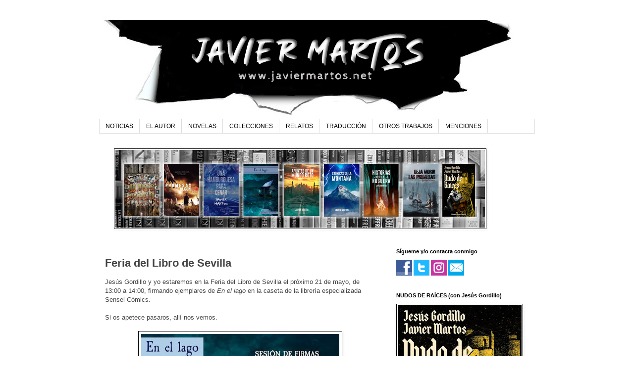

--- FILE ---
content_type: text/html; charset=UTF-8
request_url: https://www.javiermartos.net/2017/05/feria-del-libro-de-sevilla.html
body_size: 11017
content:
<!DOCTYPE html>
<html class='v2' dir='ltr' lang='es'>
<head>
<link href='https://www.blogger.com/static/v1/widgets/335934321-css_bundle_v2.css' rel='stylesheet' type='text/css'/>
<meta content='width=1100' name='viewport'/>
<meta content='text/html; charset=UTF-8' http-equiv='Content-Type'/>
<meta content='blogger' name='generator'/>
<link href='https://www.javiermartos.net/favicon.ico' rel='icon' type='image/x-icon'/>
<link href='https://www.javiermartos.net/2017/05/feria-del-libro-de-sevilla.html' rel='canonical'/>
<link rel="alternate" type="application/atom+xml" title="javier martos | autor - Atom" href="https://www.javiermartos.net/feeds/posts/default" />
<link rel="alternate" type="application/rss+xml" title="javier martos | autor - RSS" href="https://www.javiermartos.net/feeds/posts/default?alt=rss" />
<link rel="service.post" type="application/atom+xml" title="javier martos | autor - Atom" href="https://www.blogger.com/feeds/4893391882054303947/posts/default" />

<link rel="alternate" type="application/atom+xml" title="javier martos | autor - Atom" href="https://www.javiermartos.net/feeds/8796151610758404163/comments/default" />
<!--Can't find substitution for tag [blog.ieCssRetrofitLinks]-->
<link href='https://blogger.googleusercontent.com/img/b/R29vZ2xl/AVvXsEgBrrXd8xizlxFYLfx47PGQ2x30XzMD9QE2Y8ip43EK1m69M08pBwsIw7xUihpf-O5sV9XDj96pkqhYV5dBCdJbXdazNT8z3IHil14bJHTSZ-SCbkqYwfk0lH3iVFS3JluLC2P3hrZI2XG1/s400/18557517_632683666937002_2012041166247043947_n.jpg' rel='image_src'/>
<meta content='https://www.javiermartos.net/2017/05/feria-del-libro-de-sevilla.html' property='og:url'/>
<meta content='Feria del Libro de Sevilla' property='og:title'/>
<meta content='Jesús Gordillo y yo estaremos en la Feria del Libro de Sevilla el próximo 21 de mayo, de 13:00 a 14:00, firmando ejemplares de En el lago  e...' property='og:description'/>
<meta content='https://blogger.googleusercontent.com/img/b/R29vZ2xl/AVvXsEgBrrXd8xizlxFYLfx47PGQ2x30XzMD9QE2Y8ip43EK1m69M08pBwsIw7xUihpf-O5sV9XDj96pkqhYV5dBCdJbXdazNT8z3IHil14bJHTSZ-SCbkqYwfk0lH3iVFS3JluLC2P3hrZI2XG1/w1200-h630-p-k-no-nu/18557517_632683666937002_2012041166247043947_n.jpg' property='og:image'/>
<title>javier martos | autor: Feria del Libro de Sevilla</title>
<style id='page-skin-1' type='text/css'><!--
/*
-----------------------------------------------
Blogger Template Style
Name:     Simple
Designer: Blogger
URL:      www.blogger.com
----------------------------------------------- */
/* Content
----------------------------------------------- */
body {
font: normal normal 12px 'Trebuchet MS', Trebuchet, Verdana, sans-serif;
color: #444444;
background: #ffffff none repeat scroll top left;
padding: 0 0 0 0;
}
html body .region-inner {
min-width: 0;
max-width: 100%;
width: auto;
}
h2 {
font-size: 22px;
}
a:link {
text-decoration:none;
color: #444444;
}
a:visited {
text-decoration:none;
color: #444444;
}
a:hover {
text-decoration:underline;
color: #444444;
}
.body-fauxcolumn-outer .fauxcolumn-inner {
background: transparent none repeat scroll top left;
_background-image: none;
}
.body-fauxcolumn-outer .cap-top {
position: absolute;
z-index: 1;
height: 400px;
width: 100%;
}
.body-fauxcolumn-outer .cap-top .cap-left {
width: 100%;
background: transparent none repeat-x scroll top left;
_background-image: none;
}
.content-outer {
-moz-box-shadow: 0 0 0 rgba(0, 0, 0, .15);
-webkit-box-shadow: 0 0 0 rgba(0, 0, 0, .15);
-goog-ms-box-shadow: 0 0 0 #333333;
box-shadow: 0 0 0 rgba(0, 0, 0, .15);
margin-bottom: 1px;
}
.content-inner {
padding: 10px 40px;
}
.content-inner {
background-color: #ffffff;
}
/* Header
----------------------------------------------- */
.header-outer {
background: transparent none repeat-x scroll 0 -400px;
_background-image: none;
}
.Header h1 {
font: normal normal 40px 'Trebuchet MS',Trebuchet,Verdana,sans-serif;
color: #000000;
text-shadow: 0 0 0 rgba(0, 0, 0, .2);
}
.Header h1 a {
color: #000000;
}
.Header .description {
font-size: 18px;
color: #000000;
}
.header-inner .Header .titlewrapper {
padding: 22px 0;
}
.header-inner .Header .descriptionwrapper {
padding: 0 0;
}
/* Tabs
----------------------------------------------- */
.tabs-inner .section:first-child {
border-top: 0 solid #dddddd;
}
.tabs-inner .section:first-child ul {
margin-top: -1px;
border-top: 1px solid #dddddd;
border-left: 1px solid #dddddd;
border-right: 1px solid #dddddd;
}
.tabs-inner .widget ul {
background: transparent none repeat-x scroll 0 -800px;
_background-image: none;
border-bottom: 1px solid #dddddd;
margin-top: 0;
margin-left: -30px;
margin-right: -30px;
}
.tabs-inner .widget li a {
display: inline-block;
padding: .6em 1em;
font: normal normal 12px 'Trebuchet MS', Trebuchet, Verdana, sans-serif;
color: #000000;
border-left: 1px solid #ffffff;
border-right: 1px solid #dddddd;
}
.tabs-inner .widget li:first-child a {
border-left: none;
}
.tabs-inner .widget li.selected a, .tabs-inner .widget li a:hover {
color: #000000;
background-color: #eeeeee;
text-decoration: none;
}
/* Columns
----------------------------------------------- */
.main-outer {
border-top: 0 solid transparent;
}
.fauxcolumn-left-outer .fauxcolumn-inner {
border-right: 1px solid transparent;
}
.fauxcolumn-right-outer .fauxcolumn-inner {
border-left: 1px solid transparent;
}
/* Headings
----------------------------------------------- */
div.widget > h2,
div.widget h2.title {
margin: 0 0 1em 0;
font: normal bold 11px 'Trebuchet MS',Trebuchet,Verdana,sans-serif;
color: #000000;
}
/* Widgets
----------------------------------------------- */
.widget .zippy {
color: #999999;
text-shadow: 2px 2px 1px rgba(0, 0, 0, .1);
}
.widget .popular-posts ul {
list-style: none;
}
/* Posts
----------------------------------------------- */
h2.date-header {
font: normal bold 11px Arial, Tahoma, Helvetica, FreeSans, sans-serif;
}
.date-header span {
background-color: #bbbbbb;
color: #ffffff;
padding: 0.4em;
letter-spacing: 3px;
margin: inherit;
}
.main-inner {
padding-top: 35px;
padding-bottom: 65px;
}
.main-inner .column-center-inner {
padding: 0 0;
}
.main-inner .column-center-inner .section {
margin: 0 1em;
}
.post {
margin: 0 0 45px 0;
}
h3.post-title, .comments h4 {
font: normal bold 22px 'Trebuchet MS', Trebuchet, sans-serif;
margin: .75em 0 0;
}
.post-body {
font-size: 110%;
line-height: 1.4;
position: relative;
}
.post-body img, .post-body .tr-caption-container, .Profile img, .Image img,
.BlogList .item-thumbnail img {
padding: 2px;
background: #ffffff;
border: 1px solid #000000;
-moz-box-shadow: 1px 1px 5px rgba(0, 0, 0, .1);
-webkit-box-shadow: 1px 1px 5px rgba(0, 0, 0, .1);
box-shadow: 1px 1px 5px rgba(0, 0, 0, .1);
}
.post-body img, .post-body .tr-caption-container {
padding: 5px;
}
.post-body .tr-caption-container {
color: #666666;
}
.post-body .tr-caption-container img {
padding: 0;
background: transparent;
border: none;
-moz-box-shadow: 0 0 0 rgba(0, 0, 0, .1);
-webkit-box-shadow: 0 0 0 rgba(0, 0, 0, .1);
box-shadow: 0 0 0 rgba(0, 0, 0, .1);
}
.post-header {
margin: 0 0 1.5em;
line-height: 1.6;
font-size: 90%;
}
.post-footer {
margin: 20px -2px 0;
padding: 5px 10px;
color: #666666;
background-color: #eeeeee;
border-bottom: 1px solid #eeeeee;
line-height: 1.6;
font-size: 90%;
}
#comments .comment-author {
padding-top: 1.5em;
border-top: 1px solid transparent;
background-position: 0 1.5em;
}
#comments .comment-author:first-child {
padding-top: 0;
border-top: none;
}
.avatar-image-container {
margin: .2em 0 0;
}
#comments .avatar-image-container img {
border: 1px solid #000000;
}
/* Comments
----------------------------------------------- */
.comments .comments-content .icon.blog-author {
background-repeat: no-repeat;
background-image: url([data-uri]);
}
.comments .comments-content .loadmore a {
border-top: 1px solid #999999;
border-bottom: 1px solid #999999;
}
.comments .comment-thread.inline-thread {
background-color: #eeeeee;
}
.comments .continue {
border-top: 2px solid #999999;
}
/* Accents
---------------------------------------------- */
.section-columns td.columns-cell {
border-left: 1px solid transparent;
}
.blog-pager {
background: transparent url(//www.blogblog.com/1kt/simple/paging_dot.png) repeat-x scroll top center;
}
.blog-pager-older-link, .home-link,
.blog-pager-newer-link {
background-color: #ffffff;
padding: 5px;
}
.footer-outer {
border-top: 1px dashed #bbbbbb;
}
/* Mobile
----------------------------------------------- */
body.mobile  {
background-size: auto;
}
.mobile .body-fauxcolumn-outer {
background: transparent none repeat scroll top left;
}
.mobile .body-fauxcolumn-outer .cap-top {
background-size: 100% auto;
}
.mobile .content-outer {
-webkit-box-shadow: 0 0 3px rgba(0, 0, 0, .15);
box-shadow: 0 0 3px rgba(0, 0, 0, .15);
}
.mobile .tabs-inner .widget ul {
margin-left: 0;
margin-right: 0;
}
.mobile .post {
margin: 0;
}
.mobile .main-inner .column-center-inner .section {
margin: 0;
}
.mobile .date-header span {
padding: 0.1em 10px;
margin: 0 -10px;
}
.mobile h3.post-title {
margin: 0;
}
.mobile .blog-pager {
background: transparent none no-repeat scroll top center;
}
.mobile .footer-outer {
border-top: none;
}
.mobile .main-inner, .mobile .footer-inner {
background-color: #ffffff;
}
.mobile-index-contents {
color: #444444;
}
.mobile-link-button {
background-color: #444444;
}
.mobile-link-button a:link, .mobile-link-button a:visited {
color: #ffffff;
}
.mobile .tabs-inner .section:first-child {
border-top: none;
}
.mobile .tabs-inner .PageList .widget-content {
background-color: #eeeeee;
color: #000000;
border-top: 1px solid #dddddd;
border-bottom: 1px solid #dddddd;
}
.mobile .tabs-inner .PageList .widget-content .pagelist-arrow {
border-left: 1px solid #dddddd;
}

--></style>
<style id='template-skin-1' type='text/css'><!--
body {
min-width: 960px;
}
.content-outer, .content-fauxcolumn-outer, .region-inner {
min-width: 960px;
max-width: 960px;
_width: 960px;
}
.main-inner .columns {
padding-left: 0;
padding-right: 310px;
}
.main-inner .fauxcolumn-center-outer {
left: 0;
right: 310px;
/* IE6 does not respect left and right together */
_width: expression(this.parentNode.offsetWidth -
parseInt("0") -
parseInt("310px") + 'px');
}
.main-inner .fauxcolumn-left-outer {
width: 0;
}
.main-inner .fauxcolumn-right-outer {
width: 310px;
}
.main-inner .column-left-outer {
width: 0;
right: 100%;
margin-left: -0;
}
.main-inner .column-right-outer {
width: 310px;
margin-right: -310px;
}
#layout {
min-width: 0;
}
#layout .content-outer {
min-width: 0;
width: 800px;
}
#layout .region-inner {
min-width: 0;
width: auto;
}
body#layout div.add_widget {
padding: 8px;
}
body#layout div.add_widget a {
margin-left: 32px;
}
--></style>
<link href='https://www.blogger.com/dyn-css/authorization.css?targetBlogID=4893391882054303947&amp;zx=3fb7df8b-efff-47f3-bfe5-0e6cce2a5c40' media='none' onload='if(media!=&#39;all&#39;)media=&#39;all&#39;' rel='stylesheet'/><noscript><link href='https://www.blogger.com/dyn-css/authorization.css?targetBlogID=4893391882054303947&amp;zx=3fb7df8b-efff-47f3-bfe5-0e6cce2a5c40' rel='stylesheet'/></noscript>
<meta name='google-adsense-platform-account' content='ca-host-pub-1556223355139109'/>
<meta name='google-adsense-platform-domain' content='blogspot.com'/>

</head>
<body class='loading variant-simplysimple'>
<div class='navbar no-items section' id='navbar' name='Barra de navegación'>
</div>
<div class='body-fauxcolumns'>
<div class='fauxcolumn-outer body-fauxcolumn-outer'>
<div class='cap-top'>
<div class='cap-left'></div>
<div class='cap-right'></div>
</div>
<div class='fauxborder-left'>
<div class='fauxborder-right'></div>
<div class='fauxcolumn-inner'>
</div>
</div>
<div class='cap-bottom'>
<div class='cap-left'></div>
<div class='cap-right'></div>
</div>
</div>
</div>
<div class='content'>
<div class='content-fauxcolumns'>
<div class='fauxcolumn-outer content-fauxcolumn-outer'>
<div class='cap-top'>
<div class='cap-left'></div>
<div class='cap-right'></div>
</div>
<div class='fauxborder-left'>
<div class='fauxborder-right'></div>
<div class='fauxcolumn-inner'>
</div>
</div>
<div class='cap-bottom'>
<div class='cap-left'></div>
<div class='cap-right'></div>
</div>
</div>
</div>
<div class='content-outer'>
<div class='content-cap-top cap-top'>
<div class='cap-left'></div>
<div class='cap-right'></div>
</div>
<div class='fauxborder-left content-fauxborder-left'>
<div class='fauxborder-right content-fauxborder-right'></div>
<div class='content-inner'>
<header>
<div class='header-outer'>
<div class='header-cap-top cap-top'>
<div class='cap-left'></div>
<div class='cap-right'></div>
</div>
<div class='fauxborder-left header-fauxborder-left'>
<div class='fauxborder-right header-fauxborder-right'></div>
<div class='region-inner header-inner'>
<div class='header section' id='header' name='Cabecera'><div class='widget Header' data-version='1' id='Header1'>
<div id='header-inner'>
<a href='https://www.javiermartos.net/' style='display: block'>
<img alt='javier martos | autor' height='201px; ' id='Header1_headerimg' src='https://blogger.googleusercontent.com/img/b/R29vZ2xl/AVvXsEjbNyCyEPm4tf86Y3XVCZNWag843_PBrtz6ZenLlON69-1hvPBi0iB2YO0V-krh-j_7WFLGPtSUDK7A9z8q1FoDjIibNMLmg1C7VktY-K_SwNjMlnTtwSJNOcFvgnerErK1CUCMZf75jNay/s880/Sin_t_tulo.jpg' style='display: block' width='855px; '/>
</a>
</div>
</div></div>
</div>
</div>
<div class='header-cap-bottom cap-bottom'>
<div class='cap-left'></div>
<div class='cap-right'></div>
</div>
</div>
</header>
<div class='tabs-outer'>
<div class='tabs-cap-top cap-top'>
<div class='cap-left'></div>
<div class='cap-right'></div>
</div>
<div class='fauxborder-left tabs-fauxborder-left'>
<div class='fauxborder-right tabs-fauxborder-right'></div>
<div class='region-inner tabs-inner'>
<div class='tabs section' id='crosscol' name='Multicolumnas'><div class='widget PageList' data-version='1' id='PageList1'>
<h2>PESTAÑAS</h2>
<div class='widget-content'>
<ul>
<li>
<a href='https://www.javiermartos.net/'>NOTICIAS</a>
</li>
<li>
<a href='https://www.javiermartos.net/p/bio.html'>EL AUTOR</a>
</li>
<li>
<a href='https://www.javiermartos.net/p/novelas.html'>NOVELAS</a>
</li>
<li>
<a href='https://www.javiermartos.net/p/antologias.html'>COLECCIONES</a>
</li>
<li>
<a href='https://www.javiermartos.net/p/blog-page.html'>RELATOS</a>
</li>
<li>
<a href='https://www.javiermartos.net/p/traduccion.html'>TRADUCCIÓN</a>
</li>
<li>
<a href='https://www.javiermartos.net/p/otros.html'>OTROS TRABAJOS</a>
</li>
<li>
<a href='https://www.javiermartos.net/p/premios.html'>MENCIONES</a>
</li>
</ul>
<div class='clear'></div>
</div>
</div></div>
<div class='tabs section' id='crosscol-overflow' name='Cross-Column 2'><div class='widget Image' data-version='1' id='Image4'>
<h2>Banner</h2>
<div class='widget-content'>
<img alt='Banner' height='157' id='Image4_img' src='https://blogger.googleusercontent.com/img/a/AVvXsEhL4PDJtTYcO6RWMzoTpFg5s5vdt1V8BmfRWZlPttQXIvhrZqh1ZJzTg71U2SZfncmreUfk4IDh8N6MyC6rErc4syNraJjKmZxocg5SKVb1SowmOfqddFi_UR_8fgZ7KuZaVjeoqpqpnJvV_jSjVTV-j1j_0jk-dQ8e59_og2GoGE5lKkcSjhKUdNvUCk8j=s746' width='746'/>
<br/>
</div>
<div class='clear'></div>
</div></div>
</div>
</div>
<div class='tabs-cap-bottom cap-bottom'>
<div class='cap-left'></div>
<div class='cap-right'></div>
</div>
</div>
<div class='main-outer'>
<div class='main-cap-top cap-top'>
<div class='cap-left'></div>
<div class='cap-right'></div>
</div>
<div class='fauxborder-left main-fauxborder-left'>
<div class='fauxborder-right main-fauxborder-right'></div>
<div class='region-inner main-inner'>
<div class='columns fauxcolumns'>
<div class='fauxcolumn-outer fauxcolumn-center-outer'>
<div class='cap-top'>
<div class='cap-left'></div>
<div class='cap-right'></div>
</div>
<div class='fauxborder-left'>
<div class='fauxborder-right'></div>
<div class='fauxcolumn-inner'>
</div>
</div>
<div class='cap-bottom'>
<div class='cap-left'></div>
<div class='cap-right'></div>
</div>
</div>
<div class='fauxcolumn-outer fauxcolumn-left-outer'>
<div class='cap-top'>
<div class='cap-left'></div>
<div class='cap-right'></div>
</div>
<div class='fauxborder-left'>
<div class='fauxborder-right'></div>
<div class='fauxcolumn-inner'>
</div>
</div>
<div class='cap-bottom'>
<div class='cap-left'></div>
<div class='cap-right'></div>
</div>
</div>
<div class='fauxcolumn-outer fauxcolumn-right-outer'>
<div class='cap-top'>
<div class='cap-left'></div>
<div class='cap-right'></div>
</div>
<div class='fauxborder-left'>
<div class='fauxborder-right'></div>
<div class='fauxcolumn-inner'>
</div>
</div>
<div class='cap-bottom'>
<div class='cap-left'></div>
<div class='cap-right'></div>
</div>
</div>
<!-- corrects IE6 width calculation -->
<div class='columns-inner'>
<div class='column-center-outer'>
<div class='column-center-inner'>
<div class='main section' id='main' name='Principal'><div class='widget Blog' data-version='1' id='Blog1'>
<div class='blog-posts hfeed'>

          <div class="date-outer">
        

          <div class="date-posts">
        
<div class='post-outer'>
<div class='post hentry uncustomized-post-template' itemprop='blogPost' itemscope='itemscope' itemtype='http://schema.org/BlogPosting'>
<meta content='https://blogger.googleusercontent.com/img/b/R29vZ2xl/AVvXsEgBrrXd8xizlxFYLfx47PGQ2x30XzMD9QE2Y8ip43EK1m69M08pBwsIw7xUihpf-O5sV9XDj96pkqhYV5dBCdJbXdazNT8z3IHil14bJHTSZ-SCbkqYwfk0lH3iVFS3JluLC2P3hrZI2XG1/s400/18557517_632683666937002_2012041166247043947_n.jpg' itemprop='image_url'/>
<meta content='4893391882054303947' itemprop='blogId'/>
<meta content='8796151610758404163' itemprop='postId'/>
<a name='8796151610758404163'></a>
<h3 class='post-title entry-title' itemprop='name'>
Feria del Libro de Sevilla
</h3>
<div class='post-header'>
<div class='post-header-line-1'></div>
</div>
<div class='post-body entry-content' id='post-body-8796151610758404163' itemprop='description articleBody'>
Jesús Gordillo y yo estaremos en la Feria del Libro de Sevilla el próximo 21 de mayo, de 13:00 a 14:00, firmando ejemplares de <i>En el lago</i> en la caseta de la librería especializada Sensei Cómics.<br />
<br />
Si os apetece pasaros, allí nos vemos.<br />
<br />
<div class="separator" style="clear: both; text-align: center;">
<a href="https://blogger.googleusercontent.com/img/b/R29vZ2xl/AVvXsEgBrrXd8xizlxFYLfx47PGQ2x30XzMD9QE2Y8ip43EK1m69M08pBwsIw7xUihpf-O5sV9XDj96pkqhYV5dBCdJbXdazNT8z3IHil14bJHTSZ-SCbkqYwfk0lH3iVFS3JluLC2P3hrZI2XG1/s1600/18557517_632683666937002_2012041166247043947_n.jpg" imageanchor="1" style="margin-left: 1em; margin-right: 1em;"><img border="0" height="281" src="https://blogger.googleusercontent.com/img/b/R29vZ2xl/AVvXsEgBrrXd8xizlxFYLfx47PGQ2x30XzMD9QE2Y8ip43EK1m69M08pBwsIw7xUihpf-O5sV9XDj96pkqhYV5dBCdJbXdazNT8z3IHil14bJHTSZ-SCbkqYwfk0lH3iVFS3JluLC2P3hrZI2XG1/s400/18557517_632683666937002_2012041166247043947_n.jpg" width="400" /></a></div>
<br />
<div style='clear: both;'></div>
</div>
<div class='post-footer'>
<div class='post-footer-line post-footer-line-1'>
<span class='post-author vcard'>
</span>
<span class='post-timestamp'>
</span>
<span class='post-comment-link'>
</span>
<span class='post-icons'>
<span class='item-control blog-admin pid-2034318826'>
<a href='https://www.blogger.com/post-edit.g?blogID=4893391882054303947&postID=8796151610758404163&from=pencil' title='Editar entrada'>
<img alt='' class='icon-action' height='18' src='https://resources.blogblog.com/img/icon18_edit_allbkg.gif' width='18'/>
</a>
</span>
</span>
<div class='post-share-buttons goog-inline-block'>
</div>
</div>
<div class='post-footer-line post-footer-line-2'>
<span class='post-labels'>
</span>
</div>
<div class='post-footer-line post-footer-line-3'>
<span class='post-location'>
</span>
</div>
</div>
</div>
<div class='comments' id='comments'>
<a name='comments'></a>
</div>
</div>

        </div></div>
      
</div>
<div class='blog-pager' id='blog-pager'>
<span id='blog-pager-newer-link'>
<a class='blog-pager-newer-link' href='https://www.javiermartos.net/2017/05/presentacion-en-badajoz.html' id='Blog1_blog-pager-newer-link' title='Entrada más reciente'>Entrada más reciente</a>
</span>
<span id='blog-pager-older-link'>
<a class='blog-pager-older-link' href='https://www.javiermartos.net/2017/05/en-el-lago.html' id='Blog1_blog-pager-older-link' title='Entrada antigua'>Entrada antigua</a>
</span>
<a class='home-link' href='https://www.javiermartos.net/'>Inicio</a>
</div>
<div class='clear'></div>
<div class='post-feeds'>
</div>
</div></div>
</div>
</div>
<div class='column-left-outer'>
<div class='column-left-inner'>
<aside>
</aside>
</div>
</div>
<div class='column-right-outer'>
<div class='column-right-inner'>
<aside>
<div class='sidebar section' id='sidebar-right-1'><div class='widget HTML' data-version='1' id='HTML1'>
<h2 class='title'>Sígueme y/o contacta conmigo</h2>
<div class='widget-content'>
<a href="https://www.facebook.com/marttos" target="_blank"><img alt="siguenos en facebook" height="32" src="https://blogger.googleusercontent.com/img/b/R29vZ2xl/AVvXsEhBayAxVlkWPAXx3sjT9hEMLNoKGpp839NuJTV5OtxdL7qTe_u-QhqFOO2uJx18UZEDjZ6roG0Q3d6ASHiWM3EMjjQxCFTALiQ0LuHLpQMOlSvZH6PYdVq91Pt4EikK1BzLGsXHUss9eho6/s1600/face.png" title="sígueme en Facebook" width="32" /></a>

<a href="https://twitter.com/m4rtos" target="_blank"><img alt="siguenos en Twitter" height="32" src="https://blogger.googleusercontent.com/img/b/R29vZ2xl/AVvXsEiP5KSXNqmdtyFv749JzGeSICaqvXmssGGrCwBXWifKxM974U2cgX0s9yGW5868wdajQMyKQEDFwgcY-5gaccXTnz4ZtwUAgohSWJ4-lIaVmiq7HnzUSDuN0ecHmBwg1kWiRaJJOlEYbwHr/s1600/Twitter+alt+4.png" title="sígueme en Twitter" width="32" /></a>

<a href="https://www.instagram.com/javim4rtos/" target="_blank"><img alt="Sígueme en Instagram" height="32" width="32" src="https://blogger.googleusercontent.com/img/b/R29vZ2xl/AVvXsEhYSL6Ric9xEH11SIOcQVEKsltzBt31oSxJPHHvyuwStM1ZQa92-FLre_EnKS4ogn3BFKdfi177fjkZjG3wH2e_icoeEMG5ZRp0VYDomoIs6ZmcUz3s_R2FoZ8A40599PpzZSGWXM_j0A0/s1600/instagram.png" title="Sígueme en Instagram"/></a>

<a href="mailto:info@javiermartos.net" target="_blank"><img alt="sígueme por Correo" height="32" src="https://blogger.googleusercontent.com/img/b/R29vZ2xl/AVvXsEgxTLcR-00pJML4st-MsopX-gpxzjppYcsyM9fGJuygXvPMJaN0Gf0QIQ4ZD6ZmQpEENzXyDF1wNuIfBh3IR1VX8DX8iOASY65_ajWkTfoxSoWzn_ZL37Qq59-v8QEacBNOJ2ASKXfEPF3T/s1600/Mail.png" title="contacta por Correo" width="32" /></a>
</div>
<div class='clear'></div>
</div><div class='widget Image' data-version='1' id='Image10'>
<h2>NUDOS DE RAÍCES (con Jesús Gordillo)</h2>
<div class='widget-content'>
<a href='https://www.javiermartos.net/2025/07/nueva-publicacion-nudos-de-raices.html'>
<img alt='NUDOS DE RAÍCES (con Jesús Gordillo)' height='360' id='Image10_img' src='https://blogger.googleusercontent.com/img/a/AVvXsEiA3Ynb97KoSVrN6_JMn8i5wDSk2E425Rbm5LQ71j_2JUMQpczmyUzZnVN2fpTdoBsWdxtcZzm-L5l3DXH60Nv_0rCv-PZ0r2a3Ts-fyVTMJhr7vR4iIHhmCYVydyA8O4K5TSICBCI4IIMksmykkYpCYx7EipEmwsFKaaVjbmetDFYEhlFbQ8jAt_SekEB9=s360' width='250'/>
</a>
<br/>
</div>
<div class='clear'></div>
</div><div class='widget Image' data-version='1' id='Image9'>
<h2>DEJA MORIR LAS PROMESAS</h2>
<div class='widget-content'>
<a href='https://www.javiermartos.net/2024/02/nueva-publicacion-deja-morir-las.html'>
<img alt='DEJA MORIR LAS PROMESAS' height='370' id='Image9_img' src='https://blogger.googleusercontent.com/img/a/AVvXsEjk1cy1_kpTO_m5Rd88gkdaAn8qb7bEUjclFEsg2LYIi3KW1emND00hclo7e63dsQpDCXgL6g9tDHnKz0yubQiYYAPy3Kj6xN0CFn1HZoupc3HkIJ3wBPHk6NsCUEBMI7X4iNgzST5_UZSjdK6up15pMa5uI99sSdbm4O5i8XMQ1CjxDLk0Tv4vHisklcNu=s370' width='250'/>
</a>
<br/>
</div>
<div class='clear'></div>
</div><div class='widget Image' data-version='1' id='Image7'>
<h2>APUNTES DE UN MUNDO ROTO</h2>
<div class='widget-content'>
<a href='https://www.javiermartos.net/2023/02/apuntes-de-un-mundo-roto.html'>
<img alt='APUNTES DE UN MUNDO ROTO' height='362' id='Image7_img' src='https://blogger.googleusercontent.com/img/a/AVvXsEigtz8HZrzlS3uoQxDD3Zb7bNPcczUBuuA8P_rpW2t_6oM-amJj1gjxTGoWumqfkix5E9CqVssBD7dVAKQ51DpCzCul2Mqdnej0p2rRKIRsRhRIPmWdKxc8Xt0akff0ekpIn9Zm9tVa5vMU-WORHPhjvoK1oDfuwXorK9ai9neaBN-e9LL_XnlkL5MK20Nw=s362' width='250'/>
</a>
<br/>
</div>
<div class='clear'></div>
</div><div class='widget Image' data-version='1' id='Image8'>
<h2>CRÓNICAS DE LA MONTAÑA</h2>
<div class='widget-content'>
<a href='https://www.javiermartos.net/2023/02/cronicas-de-la-montana.html'>
<img alt='CRÓNICAS DE LA MONTAÑA' height='375' id='Image8_img' src='https://blogger.googleusercontent.com/img/a/AVvXsEigBauLpltAdX52eTZUE6AOW0fbwh8Rm6-70MLdjvjKwiZ68MV91N35MjKM4t9SMuZm0lGejPscLJnym6mQZLFyB8BMItZxMU7tvBd_Js5WXE_j__I-sQR7zxxhfPUQoOnM96QEz9ipW-1P3OLe0aepjd4oWuH_pAeMuueti8yqmyyYLnRpEQK0o4JXy---=s375' width='250'/>
</a>
<br/>
</div>
<div class='clear'></div>
</div><div class='widget Image' data-version='1' id='Image5'>
<h2>HISTORIAS JUNTO A LA HOGUERA</h2>
<div class='widget-content'>
<a href='https://www.javiermartos.net/2023/02/historias-junto-la-hoguera.html'>
<img alt='HISTORIAS JUNTO A LA HOGUERA' height='362' id='Image5_img' src='https://blogger.googleusercontent.com/img/a/AVvXsEja2r5xL4-9UJf8NrJQQxqFNp3NNqlGf27-pa3SA6z9YBSsUOGHNq-gRE2B4yDBER6lK3xUfCqNwnOZiJr1Eo2omE8LqD1wjLX8SGmmEGXYfl_uPIxxDZNA5XjUoyxgmjaAykdNlMqLMUVqUTqEfEVbXV1XNiWlSqPcOltZ4AN5U_JP9Hrj2MHIFkofNo_z=s362' width='250'/>
</a>
<br/>
</div>
<div class='clear'></div>
</div><div class='widget Image' data-version='1' id='Image3'>
<h2>EN EL LAGO (con Jesús Gordillo)</h2>
<div class='widget-content'>
<a href='http://www.javiermartos.net/2017/05/en-el-lago.html'>
<img alt='EN EL LAGO (con Jesús Gordillo)' height='355' id='Image3_img' src='https://blogger.googleusercontent.com/img/a/AVvXsEgGOvKyd3nHcwlGiW1m3RcnZ4VHDAIWHP-tC2nHmrYbsTUeBw2L6acqIMc3-5j5OX98hAXDCZLF5zSb2NMzHCF9YfXbziuodJgD0QktiNX6ZbVK7Go_j2MmDSnoJ35dL-ojn2WUelFIYBKYxOWE61tKa11E8dksEYPk2vaJahqXrlgmuqVij1IR_Ol8Sgqh=s355' width='250'/>
</a>
<br/>
</div>
<div class='clear'></div>
</div><div class='widget Image' data-version='1' id='Image2'>
<h2>UNA HAMBURGUESA PARA CENAR</h2>
<div class='widget-content'>
<a href='http://www.javiermartos.net/2014/12/una-hamburguesa-para-cenar_12.html'>
<img alt='UNA HAMBURGUESA PARA CENAR' height='355' id='Image2_img' src='https://blogger.googleusercontent.com/img/a/AVvXsEiWzw0PzjJ5ATZmaoa1vt9wh3hGHgJLMgIyxPw0eFGCgsT4u1KXJawFb88EV8kQl2S4L-bNYG90octbHyYpT4I5LYZUt-dMCd-FW2n0mMHhr_BHhqCmp1Etc3cnY-WQ8VoqRmeDtAFZeXjkpf0jWdKlPkiATSPGo54plNTzeKLFNZUaRiN4XI_fkPx04gYE=s355' width='250'/>
</a>
<br/>
</div>
<div class='clear'></div>
</div><div class='widget Image' data-version='1' id='Image1'>
<h2>PROMESAS DE QUE ALGÚN DÍA</h2>
<div class='widget-content'>
<a href='http://www.javiermartos.net/2014/07/promesas-de-que-algun-dia.html'>
<img alt='PROMESAS DE QUE ALGÚN DÍA' height='361' id='Image1_img' src='https://blogger.googleusercontent.com/img/a/AVvXsEh5KliQSxhzkYktezSSMFVFc-kEKT7J3aBAltpnqQHJGX5lAAzO0VcKlxlI97AgfB1iwg7b5YVX-AYvAs-uKGHhu6ht2t3carqb3739WGsr2PzC4-uLdnFh08BoaNZ27LNsA41Vk3FTt6_8KhdKMlRmNpYMRSUqLEMx0DB_nndcKyeQls8QvETXDrc-TNsS=s361' width='250'/>
</a>
<br/>
</div>
<div class='clear'></div>
</div><div class='widget Image' data-version='1' id='Image6'>
<h2>OJOS DE CIRCO (con Jesús Gordillo)</h2>
<div class='widget-content'>
<a href='http://www.javiermartos.net/2009/08/relatos-publicados.html'>
<img alt='OJOS DE CIRCO (con Jesús Gordillo)' height='357' id='Image6_img' src='https://blogger.googleusercontent.com/img/a/AVvXsEhQ3NcOkMAE3XU8sSMOWC4gbp84OGCGfYLlKqJjxMUxvpjel9q8th0gIzg21NRuDgBJfEB-MT1l5hrE3AeAQdPSGyMxW-LFSuPSHDH0iWhbx0URj9T7IhSg7aECuxGW_BzoJ3BfuQ0Doj6bGHFFQJBNr6Ikm5EgRZ8oCsTxPKuPefMNpk-DXRuu0i6HNq6y=s357' width='250'/>
</a>
<br/>
</div>
<div class='clear'></div>
</div></div>
<table border='0' cellpadding='0' cellspacing='0' class='section-columns columns-2'>
<tbody>
<tr>
<td class='first columns-cell'>
<div class='sidebar no-items section' id='sidebar-right-2-1'></div>
</td>
<td class='columns-cell'>
<div class='sidebar no-items section' id='sidebar-right-2-2'></div>
</td>
</tr>
</tbody>
</table>
<div class='sidebar section' id='sidebar-right-3'><div class='widget Stats' data-version='1' id='Stats1'>
<h2>PASARON POR AQUÍ...</h2>
<div class='widget-content'>
<div id='Stats1_content' style='display: none;'>
<span class='counter-wrapper graph-counter-wrapper' id='Stats1_totalCount'>
</span>
<div class='clear'></div>
</div>
</div>
</div></div>
</aside>
</div>
</div>
</div>
<div style='clear: both'></div>
<!-- columns -->
</div>
<!-- main -->
</div>
</div>
<div class='main-cap-bottom cap-bottom'>
<div class='cap-left'></div>
<div class='cap-right'></div>
</div>
</div>
<footer>
<div class='footer-outer'>
<div class='footer-cap-top cap-top'>
<div class='cap-left'></div>
<div class='cap-right'></div>
</div>
<div class='fauxborder-left footer-fauxborder-left'>
<div class='fauxborder-right footer-fauxborder-right'></div>
<div class='region-inner footer-inner'>
<div class='foot no-items section' id='footer-1'></div>
<table border='0' cellpadding='0' cellspacing='0' class='section-columns columns-2'>
<tbody>
<tr>
<td class='first columns-cell'>
<div class='foot no-items section' id='footer-2-1'></div>
</td>
<td class='columns-cell'>
<div class='foot no-items section' id='footer-2-2'></div>
</td>
</tr>
</tbody>
</table>
<!-- outside of the include in order to lock Attribution widget -->
<div class='foot section' id='footer-3' name='Pie de página'><div class='widget Attribution' data-version='1' id='Attribution1'>
<div class='widget-content' style='text-align: center;'>
 &#169; 2024, Javier Martos. Tema Sencillo. Con la tecnología de <a href='https://www.blogger.com' target='_blank'>Blogger</a>.
</div>
<div class='clear'></div>
</div></div>
</div>
</div>
<div class='footer-cap-bottom cap-bottom'>
<div class='cap-left'></div>
<div class='cap-right'></div>
</div>
</div>
</footer>
<!-- content -->
</div>
</div>
<div class='content-cap-bottom cap-bottom'>
<div class='cap-left'></div>
<div class='cap-right'></div>
</div>
</div>
</div>
<script type='text/javascript'>
    window.setTimeout(function() {
        document.body.className = document.body.className.replace('loading', '');
      }, 10);
  </script>

<script type="text/javascript" src="https://www.blogger.com/static/v1/widgets/2028843038-widgets.js"></script>
<script type='text/javascript'>
window['__wavt'] = 'AOuZoY7ftS4yT5sj7FU87FeyYy-AptDVVw:1769129012961';_WidgetManager._Init('//www.blogger.com/rearrange?blogID\x3d4893391882054303947','//www.javiermartos.net/2017/05/feria-del-libro-de-sevilla.html','4893391882054303947');
_WidgetManager._SetDataContext([{'name': 'blog', 'data': {'blogId': '4893391882054303947', 'title': 'javier martos | autor', 'url': 'https://www.javiermartos.net/2017/05/feria-del-libro-de-sevilla.html', 'canonicalUrl': 'https://www.javiermartos.net/2017/05/feria-del-libro-de-sevilla.html', 'homepageUrl': 'https://www.javiermartos.net/', 'searchUrl': 'https://www.javiermartos.net/search', 'canonicalHomepageUrl': 'https://www.javiermartos.net/', 'blogspotFaviconUrl': 'https://www.javiermartos.net/favicon.ico', 'bloggerUrl': 'https://www.blogger.com', 'hasCustomDomain': true, 'httpsEnabled': true, 'enabledCommentProfileImages': true, 'gPlusViewType': 'FILTERED_POSTMOD', 'adultContent': false, 'analyticsAccountNumber': '', 'encoding': 'UTF-8', 'locale': 'es', 'localeUnderscoreDelimited': 'es', 'languageDirection': 'ltr', 'isPrivate': false, 'isMobile': false, 'isMobileRequest': false, 'mobileClass': '', 'isPrivateBlog': false, 'isDynamicViewsAvailable': true, 'feedLinks': '\x3clink rel\x3d\x22alternate\x22 type\x3d\x22application/atom+xml\x22 title\x3d\x22javier martos | autor - Atom\x22 href\x3d\x22https://www.javiermartos.net/feeds/posts/default\x22 /\x3e\n\x3clink rel\x3d\x22alternate\x22 type\x3d\x22application/rss+xml\x22 title\x3d\x22javier martos | autor - RSS\x22 href\x3d\x22https://www.javiermartos.net/feeds/posts/default?alt\x3drss\x22 /\x3e\n\x3clink rel\x3d\x22service.post\x22 type\x3d\x22application/atom+xml\x22 title\x3d\x22javier martos | autor - Atom\x22 href\x3d\x22https://www.blogger.com/feeds/4893391882054303947/posts/default\x22 /\x3e\n\n\x3clink rel\x3d\x22alternate\x22 type\x3d\x22application/atom+xml\x22 title\x3d\x22javier martos | autor - Atom\x22 href\x3d\x22https://www.javiermartos.net/feeds/8796151610758404163/comments/default\x22 /\x3e\n', 'meTag': '', 'adsenseHostId': 'ca-host-pub-1556223355139109', 'adsenseHasAds': false, 'adsenseAutoAds': false, 'boqCommentIframeForm': true, 'loginRedirectParam': '', 'isGoogleEverywhereLinkTooltipEnabled': true, 'view': '', 'dynamicViewsCommentsSrc': '//www.blogblog.com/dynamicviews/4224c15c4e7c9321/js/comments.js', 'dynamicViewsScriptSrc': '//www.blogblog.com/dynamicviews/6e0d22adcfa5abea', 'plusOneApiSrc': 'https://apis.google.com/js/platform.js', 'disableGComments': true, 'interstitialAccepted': false, 'sharing': {'platforms': [{'name': 'Obtener enlace', 'key': 'link', 'shareMessage': 'Obtener enlace', 'target': ''}, {'name': 'Facebook', 'key': 'facebook', 'shareMessage': 'Compartir en Facebook', 'target': 'facebook'}, {'name': 'Escribe un blog', 'key': 'blogThis', 'shareMessage': 'Escribe un blog', 'target': 'blog'}, {'name': 'X', 'key': 'twitter', 'shareMessage': 'Compartir en X', 'target': 'twitter'}, {'name': 'Pinterest', 'key': 'pinterest', 'shareMessage': 'Compartir en Pinterest', 'target': 'pinterest'}, {'name': 'Correo electr\xf3nico', 'key': 'email', 'shareMessage': 'Correo electr\xf3nico', 'target': 'email'}], 'disableGooglePlus': true, 'googlePlusShareButtonWidth': 0, 'googlePlusBootstrap': '\x3cscript type\x3d\x22text/javascript\x22\x3ewindow.___gcfg \x3d {\x27lang\x27: \x27es\x27};\x3c/script\x3e'}, 'hasCustomJumpLinkMessage': false, 'jumpLinkMessage': 'Leer m\xe1s', 'pageType': 'item', 'postId': '8796151610758404163', 'postImageThumbnailUrl': 'https://blogger.googleusercontent.com/img/b/R29vZ2xl/AVvXsEgBrrXd8xizlxFYLfx47PGQ2x30XzMD9QE2Y8ip43EK1m69M08pBwsIw7xUihpf-O5sV9XDj96pkqhYV5dBCdJbXdazNT8z3IHil14bJHTSZ-SCbkqYwfk0lH3iVFS3JluLC2P3hrZI2XG1/s72-c/18557517_632683666937002_2012041166247043947_n.jpg', 'postImageUrl': 'https://blogger.googleusercontent.com/img/b/R29vZ2xl/AVvXsEgBrrXd8xizlxFYLfx47PGQ2x30XzMD9QE2Y8ip43EK1m69M08pBwsIw7xUihpf-O5sV9XDj96pkqhYV5dBCdJbXdazNT8z3IHil14bJHTSZ-SCbkqYwfk0lH3iVFS3JluLC2P3hrZI2XG1/s400/18557517_632683666937002_2012041166247043947_n.jpg', 'pageName': 'Feria del Libro de Sevilla', 'pageTitle': 'javier martos | autor: Feria del Libro de Sevilla'}}, {'name': 'features', 'data': {}}, {'name': 'messages', 'data': {'edit': 'Editar', 'linkCopiedToClipboard': 'El enlace se ha copiado en el Portapapeles.', 'ok': 'Aceptar', 'postLink': 'Enlace de la entrada'}}, {'name': 'template', 'data': {'name': 'Simple', 'localizedName': 'Sencillo', 'isResponsive': false, 'isAlternateRendering': false, 'isCustom': false, 'variant': 'simplysimple', 'variantId': 'simplysimple'}}, {'name': 'view', 'data': {'classic': {'name': 'classic', 'url': '?view\x3dclassic'}, 'flipcard': {'name': 'flipcard', 'url': '?view\x3dflipcard'}, 'magazine': {'name': 'magazine', 'url': '?view\x3dmagazine'}, 'mosaic': {'name': 'mosaic', 'url': '?view\x3dmosaic'}, 'sidebar': {'name': 'sidebar', 'url': '?view\x3dsidebar'}, 'snapshot': {'name': 'snapshot', 'url': '?view\x3dsnapshot'}, 'timeslide': {'name': 'timeslide', 'url': '?view\x3dtimeslide'}, 'isMobile': false, 'title': 'Feria del Libro de Sevilla', 'description': 'Jes\xfas Gordillo y yo estaremos en la Feria del Libro de Sevilla el pr\xf3ximo 21 de mayo, de 13:00 a 14:00, firmando ejemplares de En el lago  e...', 'featuredImage': 'https://blogger.googleusercontent.com/img/b/R29vZ2xl/AVvXsEgBrrXd8xizlxFYLfx47PGQ2x30XzMD9QE2Y8ip43EK1m69M08pBwsIw7xUihpf-O5sV9XDj96pkqhYV5dBCdJbXdazNT8z3IHil14bJHTSZ-SCbkqYwfk0lH3iVFS3JluLC2P3hrZI2XG1/s400/18557517_632683666937002_2012041166247043947_n.jpg', 'url': 'https://www.javiermartos.net/2017/05/feria-del-libro-de-sevilla.html', 'type': 'item', 'isSingleItem': true, 'isMultipleItems': false, 'isError': false, 'isPage': false, 'isPost': true, 'isHomepage': false, 'isArchive': false, 'isLabelSearch': false, 'postId': 8796151610758404163}}]);
_WidgetManager._RegisterWidget('_HeaderView', new _WidgetInfo('Header1', 'header', document.getElementById('Header1'), {}, 'displayModeFull'));
_WidgetManager._RegisterWidget('_PageListView', new _WidgetInfo('PageList1', 'crosscol', document.getElementById('PageList1'), {'title': 'PESTA\xd1AS', 'links': [{'isCurrentPage': false, 'href': 'https://www.javiermartos.net/', 'title': 'NOTICIAS'}, {'isCurrentPage': false, 'href': 'https://www.javiermartos.net/p/bio.html', 'id': '2378999416283976162', 'title': 'EL AUTOR'}, {'isCurrentPage': false, 'href': 'https://www.javiermartos.net/p/novelas.html', 'id': '2438287763628784270', 'title': 'NOVELAS'}, {'isCurrentPage': false, 'href': 'https://www.javiermartos.net/p/antologias.html', 'id': '7538917052066407148', 'title': 'COLECCIONES'}, {'isCurrentPage': false, 'href': 'https://www.javiermartos.net/p/blog-page.html', 'id': '7432221850374728255', 'title': 'RELATOS'}, {'isCurrentPage': false, 'href': 'https://www.javiermartos.net/p/traduccion.html', 'id': '5585401884813886286', 'title': 'TRADUCCI\xd3N'}, {'isCurrentPage': false, 'href': 'https://www.javiermartos.net/p/otros.html', 'id': '2047088539682973679', 'title': 'OTROS TRABAJOS'}, {'isCurrentPage': false, 'href': 'https://www.javiermartos.net/p/premios.html', 'id': '1612848483607335351', 'title': 'MENCIONES'}], 'mobile': false, 'showPlaceholder': true, 'hasCurrentPage': false}, 'displayModeFull'));
_WidgetManager._RegisterWidget('_ImageView', new _WidgetInfo('Image4', 'crosscol-overflow', document.getElementById('Image4'), {'resize': true}, 'displayModeFull'));
_WidgetManager._RegisterWidget('_BlogView', new _WidgetInfo('Blog1', 'main', document.getElementById('Blog1'), {'cmtInteractionsEnabled': false, 'lightboxEnabled': true, 'lightboxModuleUrl': 'https://www.blogger.com/static/v1/jsbin/498020680-lbx__es.js', 'lightboxCssUrl': 'https://www.blogger.com/static/v1/v-css/828616780-lightbox_bundle.css'}, 'displayModeFull'));
_WidgetManager._RegisterWidget('_HTMLView', new _WidgetInfo('HTML1', 'sidebar-right-1', document.getElementById('HTML1'), {}, 'displayModeFull'));
_WidgetManager._RegisterWidget('_ImageView', new _WidgetInfo('Image10', 'sidebar-right-1', document.getElementById('Image10'), {'resize': true}, 'displayModeFull'));
_WidgetManager._RegisterWidget('_ImageView', new _WidgetInfo('Image9', 'sidebar-right-1', document.getElementById('Image9'), {'resize': true}, 'displayModeFull'));
_WidgetManager._RegisterWidget('_ImageView', new _WidgetInfo('Image7', 'sidebar-right-1', document.getElementById('Image7'), {'resize': true}, 'displayModeFull'));
_WidgetManager._RegisterWidget('_ImageView', new _WidgetInfo('Image8', 'sidebar-right-1', document.getElementById('Image8'), {'resize': true}, 'displayModeFull'));
_WidgetManager._RegisterWidget('_ImageView', new _WidgetInfo('Image5', 'sidebar-right-1', document.getElementById('Image5'), {'resize': true}, 'displayModeFull'));
_WidgetManager._RegisterWidget('_ImageView', new _WidgetInfo('Image3', 'sidebar-right-1', document.getElementById('Image3'), {'resize': true}, 'displayModeFull'));
_WidgetManager._RegisterWidget('_ImageView', new _WidgetInfo('Image2', 'sidebar-right-1', document.getElementById('Image2'), {'resize': true}, 'displayModeFull'));
_WidgetManager._RegisterWidget('_ImageView', new _WidgetInfo('Image1', 'sidebar-right-1', document.getElementById('Image1'), {'resize': true}, 'displayModeFull'));
_WidgetManager._RegisterWidget('_ImageView', new _WidgetInfo('Image6', 'sidebar-right-1', document.getElementById('Image6'), {'resize': true}, 'displayModeFull'));
_WidgetManager._RegisterWidget('_StatsView', new _WidgetInfo('Stats1', 'sidebar-right-3', document.getElementById('Stats1'), {'title': 'PASARON POR AQU\xcd...', 'showGraphicalCounter': true, 'showAnimatedCounter': false, 'showSparkline': false, 'statsUrl': '//www.javiermartos.net/b/stats?style\x3dBLACK_TRANSPARENT\x26timeRange\x3dALL_TIME\x26token\x3dAPq4FmD1Q_GkhQNrE4UnkKuYaxJ6bgNpy2TPSygO8eM_ynaQ6dFSfw6RWRKzmJgFkdyZbhhMAdk94IRYbtQwkylofIa6U4T1jQ'}, 'displayModeFull'));
_WidgetManager._RegisterWidget('_AttributionView', new _WidgetInfo('Attribution1', 'footer-3', document.getElementById('Attribution1'), {}, 'displayModeFull'));
</script>
</body>
</html>

--- FILE ---
content_type: text/html; charset=UTF-8
request_url: https://www.javiermartos.net/b/stats?style=BLACK_TRANSPARENT&timeRange=ALL_TIME&token=APq4FmD1Q_GkhQNrE4UnkKuYaxJ6bgNpy2TPSygO8eM_ynaQ6dFSfw6RWRKzmJgFkdyZbhhMAdk94IRYbtQwkylofIa6U4T1jQ
body_size: 42
content:
{"total":132495,"sparklineOptions":{"backgroundColor":{"fillOpacity":0.1,"fill":"#000000"},"series":[{"areaOpacity":0.3,"color":"#202020"}]},"sparklineData":[[0,21],[1,24],[2,27],[3,22],[4,21],[5,22],[6,20],[7,17],[8,14],[9,38],[10,22],[11,22],[12,48],[13,35],[14,23],[15,35],[16,60],[17,45],[18,74],[19,31],[20,32],[21,27],[22,11],[23,19],[24,16],[25,96],[26,13],[27,97],[28,23],[29,1]],"nextTickMs":1800000}